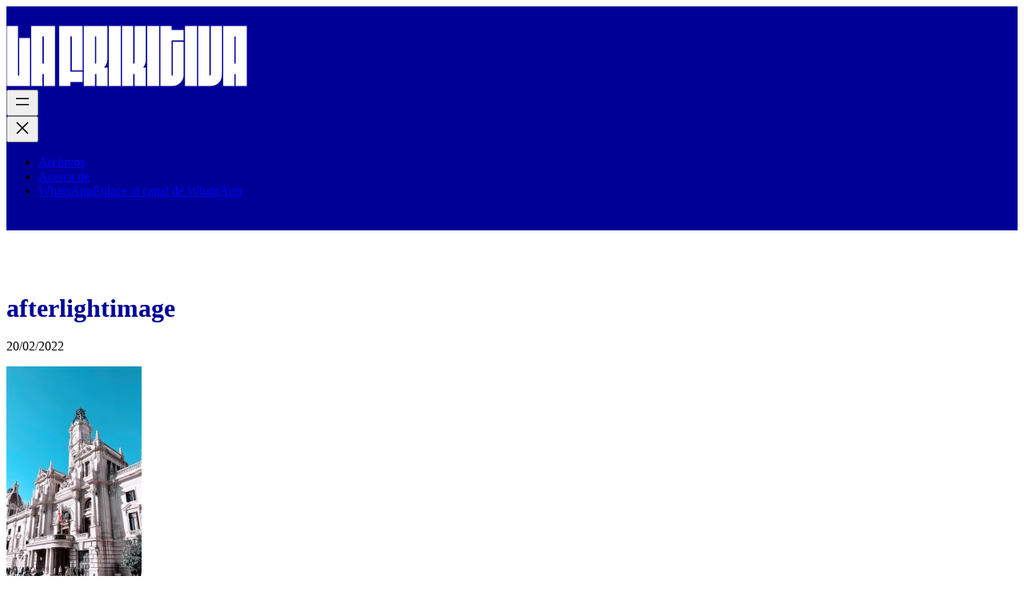

--- FILE ---
content_type: text/html; charset=UTF-8
request_url: https://www.lafrikitiva.com/afterlightimage-12/
body_size: 20958
content:
<!DOCTYPE html><html lang="es"><head><script data-no-optimize="1">var litespeed_docref=sessionStorage.getItem("litespeed_docref");litespeed_docref&&(Object.defineProperty(document,"referrer",{get:function(){return litespeed_docref}}),sessionStorage.removeItem("litespeed_docref"));</script> <meta charset="UTF-8" /><meta name="viewport" content="width=device-width, initial-scale=1" /><link rel="preload" href="https://www.lafrikitiva.com/wp-content/uploads/2025/12/GT-America-Compressed-Bold.otf" as="font" type="font/woff2" crossorigin><link rel="preload" href="https://www.lafrikitiva.com/wp-content/uploads/2025/12/GT-America-Compressed-Bold.otf" as="font" type="font/woff2" crossorigin><link rel="preload" href="https://www.lafrikitiva.com/wp-content/uploads/2025/12/GT-America-Compressed-Bold.otf" as="font" type="font/woff2" crossorigin><meta name='robots' content='max-image-preview:large' /><meta name="google-site-verification" content="iCYM5u4V17_Dw-HQ-MiREEWt1gLR2xFr3mkejjWWGsQ" /><title>La Frikitiva - Blog personal de psicología y filología - afterlightimage</title><link rel='dns-prefetch' href='//www.googletagmanager.com' /><link rel='dns-prefetch' href='//stats.wp.com' /><link rel='dns-prefetch' href='//widgets.wp.com' /><link rel='dns-prefetch' href='//s0.wp.com' /><link rel='dns-prefetch' href='//0.gravatar.com' /><link rel='dns-prefetch' href='//1.gravatar.com' /><link rel='dns-prefetch' href='//2.gravatar.com' /><link rel='dns-prefetch' href='//v0.wordpress.com' /><link rel='preconnect' href='//i0.wp.com' /><link rel='preconnect' href='//c0.wp.com' /><link rel="alternate" type="application/rss+xml" title="La Frikitiva &raquo; Feed" href="https://www.lafrikitiva.com/feed/" /><link rel="alternate" type="application/rss+xml" title="La Frikitiva &raquo; Feed de los comentarios" href="https://www.lafrikitiva.com/comments/feed/" /><link rel="alternate" title="oEmbed (JSON)" type="application/json+oembed" href="https://www.lafrikitiva.com/wp-json/oembed/1.0/embed?url=https%3A%2F%2Fwww.lafrikitiva.com%2Fafterlightimage-12%2F" /><link rel="alternate" title="oEmbed (XML)" type="text/xml+oembed" href="https://www.lafrikitiva.com/wp-json/oembed/1.0/embed?url=https%3A%2F%2Fwww.lafrikitiva.com%2Fafterlightimage-12%2F&#038;format=xml" /> <script data-jetpack-boost="ignore" type="litespeed/javascript" data-src="https://www.lafrikitiva.com/wp-includes/js/jquery/jquery.min.js" id="jquery-core-js"></script> <link rel="https://api.w.org/" href="https://www.lafrikitiva.com/wp-json/" /><link rel="alternate" title="JSON" type="application/json" href="https://www.lafrikitiva.com/wp-json/wp/v2/media/3076" /><link rel="EditURI" type="application/rsd+xml" title="RSD" href="https://www.lafrikitiva.com/xmlrpc.php?rsd" /><meta name="generator" content="WordPress 6.9" /><link rel="canonical" href="https://www.lafrikitiva.com/afterlightimage-12/" /><link rel='shortlink' href='https://wp.me/a1qiEF-NC' /><meta name="generator" content="Site Kit by Google 1.168.0" /> <script data-jetpack-boost="ignore" type="importmap" id="wp-importmap">{"imports":{"@wordpress/interactivity":"https://www.lafrikitiva.com/wp-includes/js/dist/script-modules/interactivity/index.min.js?ver=8964710565a1d258501f"}}</script> <link rel="modulepreload" href="https://www.lafrikitiva.com/wp-includes/js/dist/script-modules/interactivity/index.min.js?ver=8964710565a1d258501f" id="@wordpress/interactivity-js-modulepreload" fetchpriority="low"><meta name="description" content="Blog personal de un profesor de bachillerato en Dinamarca. Filología, psicología y opiniones personales sin pies ni cabeza." /><meta property="og:type" content="article" /><meta property="og:title" content="La Frikitiva - Blog personal de psicología y filología - afterlightimage" /><meta property="og:url" content="https://www.lafrikitiva.com/afterlightimage-12/" /><meta property="og:description" content="Visita la entrada para saber más." /><meta property="article:published_time" content="2022-02-20T10:28:43+00:00" /><meta property="article:modified_time" content="2022-02-20T10:28:43+00:00" /><meta property="og:site_name" content="La Frikitiva" /><meta property="og:image" content="https://www.lafrikitiva.com/wp-content/uploads/2022/02/afterlightimage-12-scaled.jpg" /><meta property="og:image:alt" content="" /><meta property="og:locale" content="es_ES" /><meta name="twitter:site" content="@frikitiva" /><meta name="twitter:text:title" content="afterlightimage" /><meta name="twitter:image" content="https://i0.wp.com/www.lafrikitiva.com/wp-content/uploads/2022/02/afterlightimage-12-scaled.jpg?fit=675%2C1200&#038;ssl=1&#038;w=640" /><meta name="twitter:card" content="summary_large_image" /><meta name="twitter:description" content="Visita la entrada para saber más." /><link rel="icon" href="https://i0.wp.com/www.lafrikitiva.com/wp-content/uploads/2024/03/cropped-BLOG_LOGO-PARA-CANAL-WHATSAPP.jpg?fit=32%2C32&#038;ssl=1" sizes="32x32" /><link rel="icon" href="https://i0.wp.com/www.lafrikitiva.com/wp-content/uploads/2024/03/cropped-BLOG_LOGO-PARA-CANAL-WHATSAPP.jpg?fit=192%2C192&#038;ssl=1" sizes="192x192" /><link rel="apple-touch-icon" href="https://i0.wp.com/www.lafrikitiva.com/wp-content/uploads/2024/03/cropped-BLOG_LOGO-PARA-CANAL-WHATSAPP.jpg?fit=180%2C180&#038;ssl=1" /><meta name="msapplication-TileImage" content="https://i0.wp.com/www.lafrikitiva.com/wp-content/uploads/2024/03/cropped-BLOG_LOGO-PARA-CANAL-WHATSAPP.jpg?fit=270%2C270&#038;ssl=1" /></head><body data-cmplz=1 class="attachment wp-singular attachment-template-default single single-attachment postid-3076 attachmentid-3076 attachment-jpeg wp-custom-logo wp-embed-responsive wp-theme-twentytwentyfive wp-child-theme-twentytwentyfive-child"><div class="wp-site-blocks"><header class="wp-block-template-part"><div class="wp-block-group alignfull has-base-color has-text-color has-background has-link-color wp-elements-495b24a35ad930a97ba27c523d0116ec has-global-padding is-layout-constrained wp-container-core-group-is-layout-865ebf30 wp-block-group-is-layout-constrained wp-container-2 is-position-sticky" style="background-color:#000097;min-height:80px;margin-bottom:0rem;padding-right:var(--wp--preset--spacing--50);padding-left:var(--wp--preset--spacing--50)"><div class="wp-block-group alignwide has-base-color has-text-color has-link-color wp-elements-351f74d0de508c4d4d5f4b3e012bccf6 is-content-justification-space-between is-nowrap is-layout-flex wp-container-core-group-is-layout-ed9e3587 wp-block-group-is-layout-flex" style="padding-top:1.5rem;padding-bottom:1.5rem"><div class="is-default-size wp-block-site-logo"><a href="https://www.lafrikitiva.com/" class="custom-logo-link" rel="home"><img data-lazyloaded="1" src="[data-uri]" width="301" height="76" data-src="https://www.lafrikitiva.com/wp-content/uploads/2023/08/Untitled1.svg" class="custom-logo" alt="La Frikitiva" decoding="async" data-attachment-id="5573" data-permalink="https://www.lafrikitiva.com/untitled1/" data-orig-file="https://www.lafrikitiva.com/wp-content/uploads/2023/08/Untitled1.svg" data-orig-size="301,76" data-comments-opened="0" data-image-meta="[]" data-image-title="logo2023" data-image-description="" data-image-caption="" data-medium-file="https://www.lafrikitiva.com/wp-content/uploads/2023/08/Untitled1.svg" data-large-file="https://www.lafrikitiva.com/wp-content/uploads/2023/08/Untitled1.svg" /></a></div><div class="wp-block-group is-nowrap is-layout-flex wp-container-core-group-is-layout-c0d5ccf6 wp-block-group-is-layout-flex"><nav class="has-text-color has-base-color is-responsive items-justified-right wp-block-navigation is-content-justification-right is-layout-flex wp-container-core-navigation-is-layout-bfbab0bb wp-block-navigation-is-layout-flex" aria-label="Navegación 10"
data-wp-interactive="core/navigation" data-wp-context='{"overlayOpenedBy":{"click":false,"hover":false,"focus":false},"type":"overlay","roleAttribute":"","ariaLabel":"Men\u00fa"}'><button aria-haspopup="dialog" aria-label="Abrir el menú" class="wp-block-navigation__responsive-container-open"
data-wp-on--click="actions.openMenuOnClick"
data-wp-on--keydown="actions.handleMenuKeydown"
><svg width="24" height="24" xmlns="http://www.w3.org/2000/svg" viewBox="0 0 24 24" aria-hidden="true" focusable="false"><path d="M4 7.5h16v1.5H4z"></path><path d="M4 15h16v1.5H4z"></path></svg></button><div class="wp-block-navigation__responsive-container  has-text-color has-contrast-color has-background has-accent-2-background-color"  id="modal-1"
data-wp-class--has-modal-open="state.isMenuOpen"
data-wp-class--is-menu-open="state.isMenuOpen"
data-wp-watch="callbacks.initMenu"
data-wp-on--keydown="actions.handleMenuKeydown"
data-wp-on--focusout="actions.handleMenuFocusout"
tabindex="-1"
><div class="wp-block-navigation__responsive-close" tabindex="-1"><div class="wp-block-navigation__responsive-dialog"
data-wp-bind--aria-modal="state.ariaModal"
data-wp-bind--aria-label="state.ariaLabel"
data-wp-bind--role="state.roleAttribute"
>
<button aria-label="Cerrar el menú" class="wp-block-navigation__responsive-container-close"
data-wp-on--click="actions.closeMenuOnClick"
><svg xmlns="http://www.w3.org/2000/svg" viewBox="0 0 24 24" width="24" height="24" aria-hidden="true" focusable="false"><path d="m13.06 12 6.47-6.47-1.06-1.06L12 10.94 5.53 4.47 4.47 5.53 10.94 12l-6.47 6.47 1.06 1.06L12 13.06l6.47 6.47 1.06-1.06L13.06 12Z"></path></svg></button><div class="wp-block-navigation__responsive-container-content"
data-wp-watch="callbacks.focusFirstElement"
id="modal-1-content"><ul class="wp-block-navigation__container has-text-color has-base-color is-responsive items-justified-right wp-block-navigation"><li class=" wp-block-navigation-item wp-block-navigation-link"><a class="wp-block-navigation-item__content"  href="https://www.lafrikitiva.com/archivos/"><span class="wp-block-navigation-item__label">Archivos</span></a></li><li class=" wp-block-navigation-item wp-block-navigation-link has-jetbrains-mono-font-family"><a class="wp-block-navigation-item__content"  href="https://www.lafrikitiva.com/sobre-mi/"><span class="wp-block-navigation-item__label">Acerca de</span></a></li><li class=" wp-block-navigation-item wp-block-navigation-link has-jetbrains-mono-font-family"><a class="wp-block-navigation-item__content"  href="https://www.whatsapp.com/channel/0029VaNrcEGL7UVR73dcWk42"><span class="wp-block-navigation-item__label">WhatsApp</span><span class="wp-block-navigation-item__description">Enlace al canal de WhatsApp</span></a></li></ul></div></div></div></div></nav></div></div></div></header><main class="wp-block-group has-global-padding is-layout-constrained wp-container-core-group-is-layout-4f83b9b9 wp-block-group-is-layout-constrained" style="margin-top:80px;margin-bottom:0;padding-top:var(--wp--preset--spacing--50);padding-right:var(--wp--preset--spacing--50);padding-bottom:0;padding-left:var(--wp--preset--spacing--50)"><h1 style="color:#000097; line-height:1.1;" class="has-text-align-left has-link-color alignwide wp-elements-109fd30ccffce2e9eb4dc9551a330ee0 wp-block-post-title has-text-color has-xx-large-font-size">afterlightimage</h1><div class="wp-block-post-date has-medium-font-size"><time datetime="2022-02-20T11:28:43+01:00">20/02/2022</time></div><div style="color:#000000; padding-right:var(--wp--preset--spacing--50);padding-left:var(--wp--preset--spacing--50);" class="entry-content alignfull wp-elements-6279ac40d0a27eec870db303ed5a3d4f wp-block-post-content has-text-color has-global-padding is-layout-constrained wp-container-core-post-content-is-layout-11c1ca01 wp-block-post-content-is-layout-constrained"><p class="attachment"><a href="https://i0.wp.com/www.lafrikitiva.com/wp-content/uploads/2022/02/afterlightimage-12-scaled.jpg?ssl=1"><img data-lazyloaded="1" src="[data-uri]" fetchpriority="high" decoding="async" width="169" height="300" data-src="https://i0.wp.com/www.lafrikitiva.com/wp-content/uploads/2022/02/afterlightimage-12-scaled.jpg?fit=169%2C300&amp;ssl=1" class="attachment-medium size-medium" alt="" data-srcset="https://i0.wp.com/www.lafrikitiva.com/wp-content/uploads/2022/02/afterlightimage-12-scaled.jpg?w=1440&amp;ssl=1 1440w, https://i0.wp.com/www.lafrikitiva.com/wp-content/uploads/2022/02/afterlightimage-12-scaled.jpg?resize=169%2C300&amp;ssl=1 169w, https://i0.wp.com/www.lafrikitiva.com/wp-content/uploads/2022/02/afterlightimage-12-scaled.jpg?resize=576%2C1024&amp;ssl=1 576w, https://i0.wp.com/www.lafrikitiva.com/wp-content/uploads/2022/02/afterlightimage-12-scaled.jpg?resize=768%2C1365&amp;ssl=1 768w, https://i0.wp.com/www.lafrikitiva.com/wp-content/uploads/2022/02/afterlightimage-12-scaled.jpg?resize=864%2C1536&amp;ssl=1 864w, https://i0.wp.com/www.lafrikitiva.com/wp-content/uploads/2022/02/afterlightimage-12-scaled.jpg?resize=1152%2C2048&amp;ssl=1 1152w, https://i0.wp.com/www.lafrikitiva.com/wp-content/uploads/2022/02/afterlightimage-12-scaled.jpg?resize=1200%2C2133&amp;ssl=1 1200w, https://i0.wp.com/www.lafrikitiva.com/wp-content/uploads/2022/02/afterlightimage-12-scaled.jpg?resize=620%2C1102&amp;ssl=1 620w" data-sizes="(max-width: 169px) 100vw, 169px" data-attachment-id="3076" data-permalink="https://www.lafrikitiva.com/afterlightimage-12/" data-orig-file="https://i0.wp.com/www.lafrikitiva.com/wp-content/uploads/2022/02/afterlightimage-12-scaled.jpg?fit=1440%2C2560&amp;ssl=1" data-orig-size="1440,2560" data-comments-opened="0" data-image-meta="{&quot;aperture&quot;:&quot;1.5&quot;,&quot;credit&quot;:&quot;&quot;,&quot;camera&quot;:&quot;iPhone 13 Pro&quot;,&quot;caption&quot;:&quot;&quot;,&quot;created_timestamp&quot;:&quot;1645094044&quot;,&quot;copyright&quot;:&quot;&quot;,&quot;focal_length&quot;:&quot;5.7&quot;,&quot;iso&quot;:&quot;50&quot;,&quot;shutter_speed&quot;:&quot;0.00024301336573512&quot;,&quot;title&quot;:&quot;&quot;,&quot;orientation&quot;:&quot;1&quot;}" data-image-title="afterlightimage" data-image-description="" data-image-caption="" data-medium-file="https://i0.wp.com/www.lafrikitiva.com/wp-content/uploads/2022/02/afterlightimage-12-scaled.jpg?fit=169%2C300&amp;ssl=1" data-large-file="https://i0.wp.com/www.lafrikitiva.com/wp-content/uploads/2022/02/afterlightimage-12-scaled.jpg?fit=576%2C1024&amp;ssl=1" /></a></p></div><div class="wp-block-group alignwide is-style-default has-contrast-color has-text-color has-link-color wp-elements-c21015b8c95712f23b5fb39faafb802d is-layout-grid wp-container-core-group-is-layout-d7469f6e wp-block-group-is-layout-grid" style="border-top-width:2px;margin-top:var(--wp--preset--spacing--50);padding-top:var(--wp--preset--spacing--50);padding-right:0;padding-bottom:0;padding-left:0"><p class="is-style-default has-medium-font-size wp-container-content-e29552f7" style="line-height:1.3">Suscríbete por WhatsApp para recibir una notificación cuando salga un post sobre psicología, filología o política.</p><div class="wp-block-buttons is-layout-flex wp-container-core-buttons-is-layout-45b20515 wp-block-buttons-is-layout-flex"><div class="wp-block-button has-custom-width wp-block-button__width-100 wp-container-content-69bc4bdf"><a class="wp-block-button__link has-contrast-color has-accent-3-background-color has-text-color has-background has-link-color wp-element-button" href="https://www.whatsapp.com/channel/0029VaNrcEGL7UVR73dcWk42" style="padding-top:var(--wp--preset--spacing--20);padding-bottom:var(--wp--preset--spacing--20)">WhatsApp</a></div></div></div><div class="wp-block-group alignwide is-layout-grid wp-container-core-group-is-layout-5a39b4f9 wp-block-group-is-layout-grid" style="margin-top:var(--wp--preset--spacing--50)"><div class="wp-block-group is-nowrap is-layout-flex wp-container-core-group-is-layout-6c531013 wp-block-group-is-layout-flex"><p class="has-contrast-color has-text-color has-link-color has-medium-font-size wp-elements-1092628d45fe2c0a1240bb41cda6694a" style="font-style:normal;font-weight:500">Comparte</p></div><div class="wp-block-group wp-container-content-d8344436 is-content-justification-space-between is-nowrap is-layout-flex wp-container-core-group-is-layout-cb46ffcb wp-block-group-is-layout-flex"><ul class="wp-block-jetpack-sharing-buttons has-small-icon-size jetpack-sharing-buttons__services-list is-content-justification-left is-layout-flex wp-container-jetpack-sharing-buttons-is-layout-ce77bc7e wp-block-jetpack-sharing-buttons-is-layout-flex" id="jetpack-sharing-serivces-list"><li class="jetpack-sharing-button__list-item tooltip"><a href="https://www.lafrikitiva.com/afterlightimage-12/" target="_blank" rel="nofollow noopener noreferrer" class="jetpack-sharing-button__button style-icon share-share" style="color:#000097;background-color:#ffffff;" data-service="share" data-shared="sharing-share-3076" aria-labelledby="sharing-share-3076"><span id="sharing-share-3076" hidden>Compartir con las herramientas nativas</span><svg class="social-logo social-logo-share" height="24" width="24" xmlns="http://www.w3.org/2000/svg" viewBox="0 0 24 24"><g><path d="M18 16c-.788 0-1.499.31-2.034.807L8.91 12.7c.05-.23.09-.46.09-.7s-.04-.47-.09-.7l7.05-4.11c.54.5 1.25.81 2.04.81 1.66 0 3-1.34 3-3s-1.34-3-3-3-3 1.34-3 3c0 .24.04.47.09.7L8.04 9.81C7.5 9.31 6.79 9 6 9c-1.66 0-3 1.34-3 3s1.34 3 3 3c.79 0 1.5-.31 2.04-.81l7.048 4.118A2.981 2.981 0 0015 19a3 3 0 103-3z"/></g></svg><span class="jetpack-sharing-button__service-label" aria-hidden="true">Compartir</span><span class="tooltiptext" aria-live="assertive">Copiado al portapapeles</span></a></li><li class="jetpack-sharing-button__list-item"><a href="https://www.lafrikitiva.com/afterlightimage-12/?share=bluesky&#038;nb=1" target="_blank" rel="nofollow noopener noreferrer" class="jetpack-sharing-button__button style-icon share-bluesky" style="color:#000097;background-color:#ffffff;" data-service="bluesky" data-shared="sharing-bluesky-3076" aria-labelledby="sharing-bluesky-3076"><span id="sharing-bluesky-3076" hidden>Haz clic para compartir en Bluesky (Se abre en una ventana nueva)</span><svg class="social-logo social-logo-bluesky" height="24" width="24" xmlns="http://www.w3.org/2000/svg" viewBox="0 0 24 24"><path d="M21.2 3.3C20.7 3.1 19.8 2.8 17.6 4.3C15.4 6 12.9 9.2 12 11C11.1 9.2 8.6 6 6.3 4.3C4.1 2.7 3.3 3 2.7 3.3C2.1 3.6 2 4.6 2 5.1C2 5.6 2.3 9.8 2.5 10.5C3.2 12.8 5.6 13.6 7.8 13.3C4.5 13.8 1.6 15 5.4 19.2C9.6 23.5 11.1 18.3 11.9 15.6C12.7 18.3 13.6 23.3 18.3 19.2C21.9 15.6 19.3 13.8 16 13.3C18.2 13.5 20.6 12.8 21.3 10.5C21.7 9.8 22 5.7 22 5.1C22 4.6 21.9 3.6 21.2 3.3Z" /></svg><span class="jetpack-sharing-button__service-label" aria-hidden="true">Bluesky</span></a></li><li class="jetpack-sharing-button__list-item"><a href="https://www.lafrikitiva.com/afterlightimage-12/?share=facebook&#038;nb=1" target="_blank" rel="nofollow noopener noreferrer" class="jetpack-sharing-button__button style-icon share-facebook" style="color:#000097;background-color:#ffffff;" data-service="facebook" data-shared="sharing-facebook-3076" aria-labelledby="sharing-facebook-3076"><span id="sharing-facebook-3076" hidden>Haz clic para compartir en Facebook (Se abre en una ventana nueva)</span><svg class="social-logo social-logo-facebook" height="24" width="24" xmlns="http://www.w3.org/2000/svg" viewBox="0 0 24 24"><g><path d="M12 2C6.5 2 2 6.5 2 12c0 5 3.7 9.1 8.4 9.9v-7H7.9V12h2.5V9.8c0-2.5 1.5-3.9 3.8-3.9 1.1 0 2.2.2 2.2.2v2.5h-1.3c-1.2 0-1.6.8-1.6 1.6V12h2.8l-.4 2.9h-2.3v7C18.3 21.1 22 17 22 12c0-5.5-4.5-10-10-10z"/></g></svg><span class="jetpack-sharing-button__service-label" aria-hidden="true">Facebook</span></a></li><li class="jetpack-sharing-button__list-item"><a href="https://www.lafrikitiva.com/afterlightimage-12/?share=whatsapp&#038;nb=1" target="_blank" rel="nofollow noopener noreferrer" class="jetpack-sharing-button__button style-icon share-whatsapp" style="color:#000097;background-color:#ffffff;" data-service="whatsapp" data-shared="sharing-whatsapp-3076" aria-labelledby="sharing-whatsapp-3076"><span id="sharing-whatsapp-3076" hidden>Haz clic para compartir en WhatsApp (Se abre en una ventana nueva)</span><svg class="social-logo social-logo-whatsapp" height="24" width="24" xmlns="http://www.w3.org/2000/svg" viewBox="0 0 24 24"><g><path d="M2.048 22l1.406-5.136a9.894 9.894 0 01-1.323-4.955C2.133 6.446 6.579 2 12.042 2a9.848 9.848 0 017.011 2.906 9.85 9.85 0 012.9 7.011c-.002 5.464-4.448 9.91-9.91 9.91h-.004a9.913 9.913 0 01-4.736-1.206L2.048 22zm5.497-3.172l.301.179a8.214 8.214 0 004.193 1.148h.003c4.54 0 8.235-3.695 8.237-8.237a8.189 8.189 0 00-2.41-5.828 8.182 8.182 0 00-5.824-2.416c-4.544 0-8.239 3.695-8.241 8.237a8.222 8.222 0 001.259 4.384l.196.312-.832 3.04 3.118-.819zm9.49-4.554c-.062-.103-.227-.165-.475-.289-.248-.124-1.465-.723-1.692-.806-.227-.083-.392-.124-.557.124-.165.248-.64.806-.784.971-.144.165-.289.186-.536.062-.248-.124-1.046-.385-1.991-1.229-.736-.657-1.233-1.468-1.378-1.715-.144-.248-.015-.382.109-.505.111-.111.248-.289.371-.434.124-.145.165-.248.248-.413.083-.165.041-.31-.021-.434s-.557-1.343-.763-1.839c-.202-.483-.407-.417-.559-.425-.144-.007-.31-.009-.475-.009a.91.91 0 00-.66.31c-.226.248-.866.847-.866 2.066 0 1.219.887 2.396 1.011 2.562.124.165 1.746 2.666 4.23 3.739.591.255 1.052.408 1.412.522.593.189 1.133.162 1.56.098.476-.071 1.465-.599 1.671-1.177.206-.58.206-1.075.145-1.179z"/></g></svg><span class="jetpack-sharing-button__service-label" aria-hidden="true">WhatsApp</span></a></li><li class="jetpack-sharing-button__list-item"><a href="https://www.lafrikitiva.com/afterlightimage-12/?share=x&#038;nb=1" target="_blank" rel="nofollow noopener noreferrer" class="jetpack-sharing-button__button style-icon share-x" style="color:#000097;background-color:#ffffff;" data-service="x" data-shared="sharing-x-3076" aria-labelledby="sharing-x-3076"><span id="sharing-x-3076" hidden>Haz clic para compartir en X (Se abre en una ventana nueva)</span><svg class="social-logo social-logo-x" height="24" width="24" viewBox="0 0 24 24" xmlns="http://www.w3.org/2000/svg"><g><path d="M13.982 10.622L20.54 3h-1.554l-5.693 6.618L8.745 3H3.5l6.876 10.007L3.5 21h1.554l6.012-6.989L15.868 21h5.245l-7.131-10.378zm-2.128 2.474l-.697-.997-5.543-7.93H8l4.474 6.4.697.996 5.815 8.318h-2.387l-4.745-6.787z"/></g></svg><span class="jetpack-sharing-button__service-label" aria-hidden="true">X</span></a></li><li class="jetpack-sharing-button__list-item"><a href="https://www.lafrikitiva.com/afterlightimage-12/?share=linkedin&#038;nb=1" target="_blank" rel="nofollow noopener noreferrer" class="jetpack-sharing-button__button style-icon share-linkedin" style="color:#000097;background-color:#ffffff;" data-service="linkedin" data-shared="sharing-linkedin-3076" aria-labelledby="sharing-linkedin-3076"><span id="sharing-linkedin-3076" hidden>Haz clic para compartir en LinkedIn (Se abre en una ventana nueva)</span><svg class="social-logo social-logo-linkedin" height="24" width="24" xmlns="http://www.w3.org/2000/svg" viewBox="0 0 24 24"><g><path d="M19.7 3H4.3A1.3 1.3 0 003 4.3v15.4A1.3 1.3 0 004.3 21h15.4a1.3 1.3 0 001.3-1.3V4.3A1.3 1.3 0 0019.7 3zM8.339 18.338H5.667v-8.59h2.672v8.59zM7.004 8.574a1.548 1.548 0 11-.002-3.096 1.548 1.548 0 01.002 3.096zm11.335 9.764H15.67v-4.177c0-.996-.017-2.278-1.387-2.278-1.389 0-1.601 1.086-1.601 2.206v4.249h-2.667v-8.59h2.559v1.174h.037c.356-.675 1.227-1.387 2.526-1.387 2.703 0 3.203 1.779 3.203 4.092v4.711z"/></g></svg><span class="jetpack-sharing-button__service-label" aria-hidden="true">LinkedIn</span></a></li><li class="jetpack-sharing-button__list-item"><a href="https://www.lafrikitiva.com/afterlightimage-12/?share=mastodon&#038;nb=1" target="_blank" rel="nofollow noopener noreferrer" class="jetpack-sharing-button__button style-icon share-mastodon" style="color:#000097;background-color:#ffffff;" data-service="mastodon" data-shared="sharing-mastodon-3076" aria-labelledby="sharing-mastodon-3076"><span id="sharing-mastodon-3076" hidden>Haz clic para compartir en Mastodon (Se abre en una ventana nueva)</span><svg class="social-logo social-logo-mastodon" height="24" width="24" xmlns="http://www.w3.org/2000/svg" viewBox="0 0 24 24"><g><path d="M11.973 2.352c-2.468.02-4.842.286-6.225.921 0 0-2.742 1.229-2.742 5.415 0 .958-.018 2.105.012 3.32.1 4.094.75 8.128 4.535 9.129 1.745.462 3.244.56 4.45.494 2.19-.122 3.417-.781 3.417-.781l-.072-1.588s-1.565.491-3.32.431c-1.74-.06-3.576-.188-3.858-2.324a4.359 4.359 0 01-.04-.598s1.709.416 3.874.516c1.324.06 2.563-.076 3.824-.226 2.418-.29 4.524-1.78 4.79-3.141.416-2.144.38-5.232.38-5.232 0-4.186-2.74-5.415-2.74-5.415-1.383-.635-3.76-.9-6.227-.921h-.058zM9.18 5.622c1.028 0 1.804.395 2.318 1.185l.502.84.5-.84c.514-.79 1.292-1.186 2.32-1.186.888 0 1.605.313 2.15.922.53.609.794 1.434.794 2.469v5.068h-2.008V9.16c0-1.037-.438-1.562-1.31-1.562-.966 0-1.448.622-1.448 1.857v2.693h-1.996V9.455c0-1.235-.484-1.857-1.45-1.857-.872 0-1.308.525-1.308 1.562v4.92H6.236V9.012c0-1.035.263-1.86.793-2.469.547-.609 1.263-.922 2.15-.922z"/></g></svg><span class="jetpack-sharing-button__service-label" aria-hidden="true">Mastodon</span></a></li><li class="jetpack-sharing-button__list-item"><a href="https://www.lafrikitiva.com/afterlightimage-12/?share=telegram&#038;nb=1" target="_blank" rel="nofollow noopener noreferrer" class="jetpack-sharing-button__button style-icon share-telegram" style="color:#000097;background-color:#ffffff;" data-service="telegram" data-shared="sharing-telegram-3076" aria-labelledby="sharing-telegram-3076"><span id="sharing-telegram-3076" hidden>Haz clic para compartir en Telegram (Se abre en una ventana nueva)</span><svg class="social-logo social-logo-telegram" height="24" width="24" xmlns="http://www.w3.org/2000/svg" viewBox="0 0 24 24"><g><path d="M12 2C6.477 2 2 6.477 2 12s4.477 10 10 10 10-4.477 10-10S17.523 2 12 2zm3.08 14.757s-.25.625-.936.325l-2.541-1.949-1.63 1.486s-.127.096-.266.036c0 0-.12-.011-.27-.486-.15-.475-.911-2.972-.911-2.972L6 12.349s-.387-.137-.425-.438c-.037-.3.437-.462.437-.462l10.03-3.934s.824-.362.824.238l-1.786 9.004z"/></g></svg><span class="jetpack-sharing-button__service-label" aria-hidden="true">Telegram</span></a></li><li class="jetpack-sharing-button__list-item"><a href="mailto:?subject=%5BEntrada%20compartida%5D%20afterlightimage&#038;body=https%3A%2F%2Fwww.lafrikitiva.com%2Fafterlightimage-12%2F&#038;share=email" target="_blank" rel="nofollow noopener noreferrer" class="jetpack-sharing-button__button style-icon share-mail" style="color:#000097;background-color:#ffffff;" data-service="mail" data-shared="sharing-mail-3076" aria-labelledby="sharing-mail-3076"><span id="sharing-mail-3076" hidden>Haz clic para compartir en Enviar por correo electrónico (Se abre en una ventana nueva)</span><svg class="social-logo social-logo-mail" height="24" width="24" xmlns="http://www.w3.org/2000/svg" viewBox="0 0 24 24"><g><path d="M20 4H4a2 2 0 00-2 2v12a2 2 0 002 2h16a2 2 0 002-2V6a2 2 0 00-2-2zm0 4.236l-8 4.882-8-4.882V6h16v2.236z"/></g></svg><span class="jetpack-sharing-button__service-label" aria-hidden="true">Enviar por correo electrónico</span></a></li><li class="jetpack-sharing-button__list-item"><a href="https://www.lafrikitiva.com/afterlightimage-12/?share=threads&#038;nb=1" target="_blank" rel="nofollow noopener noreferrer" class="jetpack-sharing-button__button style-icon share-threads" style="color:#000097;background-color:#ffffff;" data-service="threads" data-shared="sharing-threads-3076" aria-labelledby="sharing-threads-3076"><span id="sharing-threads-3076" hidden>Haz clic para compartir en Threads (Se abre en una ventana nueva)</span><svg class="social-logo social-logo-threads" height="24" width="24" viewBox="0 0 192 192" xmlns="http://www.w3.org/2000/svg"><g><path class="x19hqcy" d="M141.537 88.988a66.667 66.667 0 00-2.518-1.143c-1.482-27.307-16.403-42.94-41.457-43.1h-.34c-14.986 0-27.449 6.396-35.12 18.036l13.779 9.452c5.73-8.695 14.724-10.548 21.348-10.548h.229c8.249.053 14.474 2.452 18.503 7.129 2.932 3.405 4.893 8.111 5.864 14.05-7.314-1.243-15.224-1.626-23.68-1.14-23.82 1.371-39.134 15.264-38.105 34.568.522 9.792 5.4 18.216 13.735 23.719 7.047 4.652 16.124 6.927 25.557 6.412 12.458-.683 22.231-5.436 29.049-14.127 5.178-6.6 8.453-15.153 9.899-25.93 5.937 3.583 10.337 8.298 12.767 13.966 4.132 9.635 4.373 25.468-8.546 38.376-11.319 11.308-24.925 16.2-45.488 16.351-22.809-.169-40.06-7.484-51.275-21.742C35.236 139.966 29.808 120.682 29.605 96c.203-24.682 5.63-43.966 16.133-57.317C56.954 24.425 74.204 17.11 97.013 16.94c22.975.17 40.526 7.52 52.171 21.847 5.71 7.026 10.015 15.86 12.853 26.162l16.147-4.308c-3.44-12.68-8.853-23.606-16.219-32.668C147.036 9.607 125.202.195 97.07 0h-.113C68.882.194 47.292 9.642 32.788 28.08 19.882 44.485 13.224 67.315 13.001 95.932L13 96v.067c.224 28.617 6.882 51.447 19.788 67.854C47.292 182.358 68.882 191.806 96.957 192h.113c24.96-.173 42.554-6.708 57.048-21.189 18.963-18.945 18.392-42.692 12.142-57.27-4.484-10.454-13.033-18.945-24.723-24.553zM98.44 129.507c-10.44.588-21.286-4.098-21.82-14.135-.397-7.442 5.296-15.746 22.461-16.735 1.966-.114 3.895-.169 5.79-.169 6.235 0 12.068.606 17.371 1.765-1.978 24.702-13.58 28.713-23.802 29.274z"/></g></svg><span class="jetpack-sharing-button__service-label" aria-hidden="true">Threads</span></a></li><li class="jetpack-sharing-button__list-item"><a href="https://www.lafrikitiva.com/afterlightimage-12/?share=print&#038;nb=1" target="_blank" rel="nofollow noopener noreferrer" class="jetpack-sharing-button__button style-icon share-print" style="color:#000097;background-color:#ffffff;" data-service="print" data-shared="sharing-print-3076" aria-labelledby="sharing-print-3076"><span id="sharing-print-3076" hidden>Haz clic para compartir en Imprimir (Se abre en una ventana nueva)</span><svg class="social-logo social-logo-print" height="24" width="24" xmlns="http://www.w3.org/2000/svg" viewBox="0 0 24 24"><g><path d="M9 16h6v2H9v-2zm13 1h-3v3a2 2 0 01-2 2H7a2 2 0 01-2-2v-3H2V9a2 2 0 012-2h1V5a2 2 0 012-2h10a2 2 0 012 2v2h1a2 2 0 012 2v8zM7 7h10V5H7v2zm10 7H7v6h10v-6zm3-3.5a1.5 1.5 0 10-3.001.001A1.5 1.5 0 0020 10.5z"/></g></svg><span class="jetpack-sharing-button__service-label" aria-hidden="true">Imprimir</span></a></li></ul></div></div><div class="wp-block-group alignwide has-medium-font-size is-layout-grid wp-container-core-group-is-layout-4828d3a0 wp-block-group-is-layout-grid" style="margin-top:3rem;padding-top:0;padding-bottom:0"><p class="has-contrast-color has-text-color has-link-color wp-elements-91f3495655eb890d28dcafba2bdafb5a" style="font-style:normal;font-weight:500">Categorías</p></div><div class="wp-block-group alignwide has-medium-font-size is-layout-grid wp-container-core-group-is-layout-4828d3a0 wp-block-group-is-layout-grid" style="margin-top:3rem;padding-top:0;padding-bottom:0"><p class="has-contrast-color has-text-color has-link-color wp-elements-daaca78e616767b9255c476e3bb9d6a0" style="font-style:normal;font-weight:500">Etiquetas</p></div><div class="wp-block-group alignwide links-sin-subrayado is-layout-flow wp-block-group-is-layout-flow" style="margin-top:var(--wp--preset--spacing--60);margin-bottom:var(--wp--preset--spacing--60)"><nav class="wp-block-group alignwide is-content-justification-space-between is-nowrap is-layout-flex wp-container-core-group-is-layout-9b36172e wp-block-group-is-layout-flex" aria-label="Navegación de entradas" style="border-top-color:var(--wp--preset--color--contrast);border-top-width:2px;padding-top:var(--wp--preset--spacing--40);padding-bottom:var(--wp--preset--spacing--40);font-style:normal;font-weight:500"><div class="post-navigation-link-previous wp-block-post-navigation-link has-large-font-size"><span class="wp-block-post-navigation-link__arrow-previous is-arrow-arrow" aria-hidden="true">←</span><a href="https://www.lafrikitiva.com/afterlightimage-12/" rel="prev">Anterior</a></div><div class="post-navigation-link-next wp-block-post-navigation-link has-large-font-size"></div></nav></div><div class="wp-block-group alignwide has-global-padding is-layout-constrained wp-block-group-is-layout-constrained" style="padding-top:0;padding-bottom:var(--wp--preset--spacing--60)"><h2 class="wp-block-heading alignwide has-x-large-font-size" style="font-style:normal;font-weight:500;text-transform:none">Más entradas</h2><div class="wp-block-query alignwide links-sin-subrayado is-layout-flow wp-block-query-is-layout-flow"><ul class="alignfull wp-block-post-template has-medium-font-size is-layout-flow wp-container-core-post-template-is-layout-3ee800f6 wp-block-post-template-is-layout-flow"><li class="wp-block-post post-16895 post type-post status-publish format-standard has-post-thumbnail hentry category-psicologia tag-acoso-post-ruptura tag-autonomia-emocional tag-coercion-relacional tag-contacto-cero-despues-de-ruptura tag-dependencia-emocional tag-desacoplamiento-iniciador tag-duelo-amoroso tag-insistir-tras-romper-relacion tag-limites-tras-terminar-relacion tag-no-contact-rule tag-psicologia tag-psicologia-de-las-rupturas tag-recuperacion-emocional-ruptura tag-relaciones-amorosas tag-respetar-limites-en-rupturas tag-ruptura-de-pareja-sana tag-superar-una-ruptura"><div class="wp-block-group alignfull is-content-justification-space-between is-nowrap is-layout-flex wp-container-core-group-is-layout-f4bdf7da wp-block-group-is-layout-flex" style="border-bottom-color:var(--wp--preset--color--contrast);border-bottom-width:1px;padding-top:var(--wp--preset--spacing--30);padding-bottom:var(--wp--preset--spacing--30)"><h3 style="font-style:normal;font-weight:400;line-height:1.3;" class="has-text-align-left has-link-color wp-elements-794adbf9eaa4c4aec47711c166445b3e wp-block-post-title has-text-color has-contrast-color has-medium-font-size"><a href="https://www.lafrikitiva.com/el-desacoplamiento-iniciador-cuando-el-contacto-cero-se-convierte-en-tu-unica-defensa/" target="_blank" >El desacoplamiento iniciador: cuando el “contacto cero” se convierte en tu única defensa</a></h3><div style="font-style:normal;font-weight:400;line-height:1.3;" class="has-text-align-left has-link-color wp-elements-623d5ac86105e01428e2a42ec6689325 wp-block-post-date has-text-color has-contrast-color has-medium-font-size"><time datetime="2026-01-31T09:39:50+01:00"><a href="https://www.lafrikitiva.com/el-desacoplamiento-iniciador-cuando-el-contacto-cero-se-convierte-en-tu-unica-defensa/">31.01</a></time></div></div></li><li class="wp-block-post post-16869 post type-post status-publish format-standard has-post-thumbnail hentry category-politica category-psicologia tag-amenaza-moral tag-cataluna tag-chivos-expiatorios tag-derechos-lgtbiq tag-deshumanizacion tag-feminismo tag-folk-devils tag-manipulacion-mediatica tag-medios-de-comunicacion tag-medios-espanoles tag-mods-y-rockers tag-opinion-publica tag-panico-moral tag-polarizacion-social tag-politica tag-prensa-de-derecha tag-propaganda-politica tag-psicologia tag-psicologia-social tag-stanley-cohen tag-ultraderecha"><div class="wp-block-group alignfull is-content-justification-space-between is-nowrap is-layout-flex wp-container-core-group-is-layout-f4bdf7da wp-block-group-is-layout-flex" style="border-bottom-color:var(--wp--preset--color--contrast);border-bottom-width:1px;padding-top:var(--wp--preset--spacing--30);padding-bottom:var(--wp--preset--spacing--30)"><h3 style="font-style:normal;font-weight:400;line-height:1.3;" class="has-text-align-left has-link-color wp-elements-794adbf9eaa4c4aec47711c166445b3e wp-block-post-title has-text-color has-contrast-color has-medium-font-size"><a href="https://www.lafrikitiva.com/cohen-1972-el-panico-moral-y-los-folk-devils/" target="_blank" >Cohen (1972), el pánico moral y los “folk devils”</a></h3><div style="font-style:normal;font-weight:400;line-height:1.3;" class="has-text-align-left has-link-color wp-elements-623d5ac86105e01428e2a42ec6689325 wp-block-post-date has-text-color has-contrast-color has-medium-font-size"><time datetime="2026-01-22T17:44:10+01:00"><a href="https://www.lafrikitiva.com/cohen-1972-el-panico-moral-y-los-folk-devils/">22.01</a></time></div></div></li><li class="wp-block-post post-16854 post type-post status-publish format-standard has-post-thumbnail hentry category-psicologia category-psicologia-cognitiva tag-autonomia tag-autoritarismo tag-cambio-social tag-censura tag-comportamiento-humano tag-control-social tag-discurso-de-odio tag-efecto-boomerang tag-jack-brehm tag-libertad-de-eleccion tag-manipulacion-politica tag-persuasion tag-prohibicion tag-propaganda-politica tag-psicologia tag-psicologia-cognitiva tag-psicologia-social tag-reactancia-psicologica tag-rebeldia tag-resistencia-psicologica tag-ultraderecha"><div class="wp-block-group alignfull is-content-justification-space-between is-nowrap is-layout-flex wp-container-core-group-is-layout-f4bdf7da wp-block-group-is-layout-flex" style="border-bottom-color:var(--wp--preset--color--contrast);border-bottom-width:1px;padding-top:var(--wp--preset--spacing--30);padding-bottom:var(--wp--preset--spacing--30)"><h3 style="font-style:normal;font-weight:400;line-height:1.3;" class="has-text-align-left has-link-color wp-elements-794adbf9eaa4c4aec47711c166445b3e wp-block-post-title has-text-color has-contrast-color has-medium-font-size"><a href="https://www.lafrikitiva.com/que-es-la-reactancia-psicologica-y-por-que-te-rebelas-cuando-te-dicen-que-hacer-o-que-no/" target="_blank" >Qué es la reactancia psicológica y por qué te rebelas cuando te dicen qué hacer (o qué no)</a></h3><div style="font-style:normal;font-weight:400;line-height:1.3;" class="has-text-align-left has-link-color wp-elements-623d5ac86105e01428e2a42ec6689325 wp-block-post-date has-text-color has-contrast-color has-medium-font-size"><time datetime="2026-01-17T10:37:08+01:00"><a href="https://www.lafrikitiva.com/que-es-la-reactancia-psicologica-y-por-que-te-rebelas-cuando-te-dicen-que-hacer-o-que-no/">17.01</a></time></div></div></li><li class="wp-block-post post-16839 post type-post status-publish format-standard has-post-thumbnail hentry category-lgtbiq category-politica category-psicologia tag-ambiguedad tag-ansiedad-categorica tag-categorias-binarias tag-categorizacion-mental tag-contacto-intergrupal tag-derechos-trans tag-discriminacion tag-flexibilidad-cognitiva tag-frenkel-brunswik tag-genero tag-identidad-de-genero tag-intolerancia-a-la-ambiguedad tag-personas-trans tag-prejuicios-2 tag-psicologia tag-psicologia-cognitiva tag-psicologia-de-genero tag-psicologia-social tag-psicologia-trans tag-sesgos-cognitivos tag-transfobia"><div class="wp-block-group alignfull is-content-justification-space-between is-nowrap is-layout-flex wp-container-core-group-is-layout-f4bdf7da wp-block-group-is-layout-flex" style="border-bottom-color:var(--wp--preset--color--contrast);border-bottom-width:1px;padding-top:var(--wp--preset--spacing--30);padding-bottom:var(--wp--preset--spacing--30)"><h3 style="font-style:normal;font-weight:400;line-height:1.3;" class="has-text-align-left has-link-color wp-elements-794adbf9eaa4c4aec47711c166445b3e wp-block-post-title has-text-color has-contrast-color has-medium-font-size"><a href="https://www.lafrikitiva.com/la-ansiedad-categorica-y-las-personas-trans/" target="_blank" >La ansiedad categórica y las personas trans</a></h3><div style="font-style:normal;font-weight:400;line-height:1.3;" class="has-text-align-left has-link-color wp-elements-623d5ac86105e01428e2a42ec6689325 wp-block-post-date has-text-color has-contrast-color has-medium-font-size"><time datetime="2026-01-09T06:24:13+01:00"><a href="https://www.lafrikitiva.com/la-ansiedad-categorica-y-las-personas-trans/">9.01</a></time></div></div></li><li class="wp-block-post post-16782 post type-post status-publish format-standard has-post-thumbnail hentry category-actualidad category-politica category-psicologia category-semiotica tag-analisis-critico tag-deshumanizacion tag-disonancia-cognitiva tag-etiquetas-seo-psicologia-del-imperialismo tag-geopolitica-petroleo tag-guerras-por-petroleo tag-imperialismo-estadounidense tag-intervencion-militar-venezuela tag-invasion-venezuela tag-justificacion-del-sistema tag-manipulacion-mediatica tag-medios-de-comunicacion tag-narrativa-heroica tag-pensamiento-critico tag-politica-exterior tag-propaganda-politica tag-psicologia tag-psicologia-social tag-sesgo-de-confirmacion tag-sesgos-cognitivos tag-venezuela-trump"><div class="wp-block-group alignfull is-content-justification-space-between is-nowrap is-layout-flex wp-container-core-group-is-layout-f4bdf7da wp-block-group-is-layout-flex" style="border-bottom-color:var(--wp--preset--color--contrast);border-bottom-width:1px;padding-top:var(--wp--preset--spacing--30);padding-bottom:var(--wp--preset--spacing--30)"><h3 style="font-style:normal;font-weight:400;line-height:1.3;" class="has-text-align-left has-link-color wp-elements-794adbf9eaa4c4aec47711c166445b3e wp-block-post-title has-text-color has-contrast-color has-medium-font-size"><a href="https://www.lafrikitiva.com/por-que-hay-pena-que-cree-que-el-ataque-a-venezuela-es-una-liberacion/" target="_blank" >Por qué hay peña que cree que el ataque a Venezuela es “liberar al país”</a></h3><div style="font-style:normal;font-weight:400;line-height:1.3;" class="has-text-align-left has-link-color wp-elements-623d5ac86105e01428e2a42ec6689325 wp-block-post-date has-text-color has-contrast-color has-medium-font-size"><time datetime="2026-01-03T12:34:36+01:00"><a href="https://www.lafrikitiva.com/por-que-hay-pena-que-cree-que-el-ataque-a-venezuela-es-una-liberacion/">3.01</a></time></div></div></li><li class="wp-block-post post-16743 post type-post status-publish format-standard has-post-thumbnail hentry category-psicologia tag-autoestima-inflada tag-competencia-consciente tag-conocimiento-vs-ignorancia tag-curva-de-aprendizaje tag-desarrollo-personal tag-efecto-dunning-kruger tag-expertos-vs-novatos tag-ignorancia-confiada tag-incompetencia tag-inteligencia-emocional tag-metacognicion tag-monte-estupido tag-pensamiento-critico tag-psicologia tag-sesgo-cognitivo tag-sesgos-psicologicos tag-sobreestimacion tag-valle-de-la-desesperacion"><div class="wp-block-group alignfull is-content-justification-space-between is-nowrap is-layout-flex wp-container-core-group-is-layout-f4bdf7da wp-block-group-is-layout-flex" style="border-bottom-color:var(--wp--preset--color--contrast);border-bottom-width:1px;padding-top:var(--wp--preset--spacing--30);padding-bottom:var(--wp--preset--spacing--30)"><h3 style="font-style:normal;font-weight:400;line-height:1.3;" class="has-text-align-left has-link-color wp-elements-794adbf9eaa4c4aec47711c166445b3e wp-block-post-title has-text-color has-contrast-color has-medium-font-size"><a href="https://www.lafrikitiva.com/el-efecto-dunning-kruger-y-por-que-los-tontos-se-creen-que-lo-saben-todo/" target="_blank" >El efecto Dunning-Kruger y por qué los tontos se creen que lo saben todo</a></h3><div style="font-style:normal;font-weight:400;line-height:1.3;" class="has-text-align-left has-link-color wp-elements-623d5ac86105e01428e2a42ec6689325 wp-block-post-date has-text-color has-contrast-color has-medium-font-size"><time datetime="2026-01-03T10:00:35+01:00"><a href="https://www.lafrikitiva.com/el-efecto-dunning-kruger-y-por-que-los-tontos-se-creen-que-lo-saben-todo/">3.01</a></time></div></div></li></ul></div></div></main><footer class="wp-block-template-part"><div class="wp-block-group alignwide has-global-padding is-layout-constrained wp-container-core-group-is-layout-edff2139 wp-block-group-is-layout-constrained" style="margin-top:0;margin-bottom:0;padding-top:var(--wp--preset--spacing--50);padding-right:var(--wp--preset--spacing--50);padding-bottom:var(--wp--preset--spacing--50);padding-left:var(--wp--preset--spacing--50)"><div class="wp-block-group alignwide is-layout-grid wp-container-core-group-is-layout-a9535673 wp-block-group-is-layout-grid"><div class="wp-block-group is-vertical is-layout-flex wp-container-core-group-is-layout-d6b9ab57 wp-block-group-is-layout-flex"><h2 class="wp-block-heading has-text-align-left" style="font-style:normal;font-weight:400">Buscador</h2></div><form role="search" method="get" action="https://www.lafrikitiva.com/" class="wp-block-search__button-outside wp-block-search__icon-button wp-block-search wp-container-content-7c91c143"    ><label class="wp-block-search__label screen-reader-text" for="wp-block-search__input-4" >Buscar</label><div class="wp-block-search__inside-wrapper"  style="width: 100%"><input class="wp-block-search__input" id="wp-block-search__input-4" placeholder="Escribe aquí..." value="" type="search" name="s" required /><button aria-label="Buscar" class="wp-block-search__button has-icon wp-element-button" type="submit" ><svg class="search-icon" viewBox="0 0 24 24" width="24" height="24">
<path d="M13 5c-3.3 0-6 2.7-6 6 0 1.4.5 2.7 1.3 3.7l-3.8 3.8 1.1 1.1 3.8-3.8c1 .8 2.3 1.3 3.7 1.3 3.3 0 6-2.7 6-6S16.3 5 13 5zm0 10.5c-2.5 0-4.5-2-4.5-4.5s2-4.5 4.5-4.5 4.5 2 4.5 4.5-2 4.5-4.5 4.5z"></path>
</svg></button></div></form></div></div><aside class="wp-block-group alignfull is-style-section-1 has-global-padding is-layout-constrained wp-container-core-group-is-layout-cd9630c3 wp-block-group-is-layout-constrained is-style-section-1--5" style="margin-top:0;margin-bottom:0;padding-top:3rem;padding-right:var(--wp--preset--spacing--50);padding-bottom:3rem;padding-left:var(--wp--preset--spacing--50)"><div class="wp-block-group is-style-section-1 is-vertical is-content-justification-left is-layout-flex wp-container-core-group-is-layout-8d754392 wp-block-group-is-layout-flex is-style-section-1--6" style="margin-top:0;margin-bottom:0;padding-top:0;padding-bottom:0"><h2 class="wp-block-heading has-text-align-left" style="font-style:normal;font-weight:400">Suscríbete</h2><p class="has-text-align-left is-style-text-subtitle has-large-font-size is-style-text-subtitle--7">Porque sé que tu vida estaría incompleta sin saber que hay un nuevo post.</p><div class="wp-block-buttons is-content-justification-space-between is-layout-flex wp-container-core-buttons-is-layout-b585a4aa wp-block-buttons-is-layout-flex"><div class="wp-block-button"><a class="wp-block-button__link has-base-color has-text-color has-link-color wp-element-button" href="https://www.whatsapp.com/channel/0029VaNrcEGL7UVR73dcWk42">Whatsapp</a></div><div class="wp-block-button"><a class="wp-block-button__link has-base-color has-text-color has-link-color wp-element-button" href="https://bsky.app/profile/frikitiva.bsky.social" target="_blank" rel="noreferrer noopener">Bluesky</a></div></div><p class="has-text-align-left is-style-text-annotation is-style-text-annotation--8" style="line-height:1.2">Tranqui, al suscribirte al canal de WhatsApp, tus datos van <strong>directamente a WhatsApp</strong>, no a mí. Yo no recibo tu número ni ninguna información personal; simplemente utilizo la plataforma para enviarte contenido.</p></div></aside><div class="wp-block-group has-base-color has-contrast-background-color has-text-color has-background has-link-color wp-elements-da63f803ebaf6128052674681c4120ce has-global-padding is-layout-constrained wp-container-core-group-is-layout-9451b5a6 wp-block-group-is-layout-constrained" style="margin-top:0;margin-bottom:0;padding-top:3rem;padding-right:var(--wp--preset--spacing--50);padding-bottom:3rem;padding-left:var(--wp--preset--spacing--50)"><div class="wp-block-group alignwide is-layout-flow wp-block-group-is-layout-flow"><div class="wp-block-group alignfull is-content-justification-space-between is-layout-flex wp-container-core-group-is-layout-e5edad21 wp-block-group-is-layout-flex"><div class="wp-block-columns has-base-color has-text-color has-link-color wp-elements-d66faa02586c67d8d12c64bb4ae3abe0 is-layout-flex wp-container-core-columns-is-layout-8351d469 wp-block-columns-is-layout-flex" style="margin-bottom:var(--wp--preset--spacing--50)"><div class="wp-block-column is-layout-flow wp-block-column-is-layout-flow" style="flex-basis:60%"><p class="has-medium-font-size">Este blog tiene licencia&nbsp;<a href="http://creativecommons.org/licenses/by-nc-sa/4.0/?ref=chooser-v1" target="_blank" rel="noreferrer noopener">CC BY-NC-SA 4.0</a>. <a href="https://www.lafrikitiva.com/licencia-creative-commons/">¿Qué quiere decir esto?</a> Lee la <a href="https://www.lafrikitiva.com/politica-de-privacidad-2/">política de privacidad</a> y la <a href="https://www.lafrikitiva.com/politica-de-cookies/">política de cookies</a>.</p><p class="has-medium-font-size">Si te&nbsp;<a href="https://www.whatsapp.com/channel/0029VaNrcEGL7UVR73dcWk42">suscribes por WhatsApp</a>, sólo recibirás las actualizaciones de post largos. Si te suscribes, aceptas las condiciones del servicio de WhatsApp, no las mías.</p></div><div class="wp-block-column has-base-color has-text-color has-link-color wp-elements-26faf74f01bae9cd9f532c3c254b2f2e is-layout-flow wp-block-column-is-layout-flow" style="font-style:normal;font-weight:500;flex-basis:50%"><div class="wp-block-group has-base-color has-text-color has-link-color wp-elements-8e1f2dc626653aa3063755af34763b0e is-content-justification-space-between is-layout-flex wp-container-core-group-is-layout-570722b2 wp-block-group-is-layout-flex"><nav class="is-vertical wp-block-navigation is-layout-flex wp-container-core-navigation-is-layout-fe9cc265 wp-block-navigation-is-layout-flex" aria-label="Navegación 10 2"><ul class="wp-block-navigation__container  is-vertical wp-block-navigation"><li class=" wp-block-navigation-item wp-block-navigation-link"><a class="wp-block-navigation-item__content"  href="https://www.lafrikitiva.com/archivos/"><span class="wp-block-navigation-item__label">Archivos</span></a></li><li class=" wp-block-navigation-item wp-block-navigation-link has-jetbrains-mono-font-family"><a class="wp-block-navigation-item__content"  href="https://www.lafrikitiva.com/sobre-mi/"><span class="wp-block-navigation-item__label">Acerca de</span></a></li><li class=" wp-block-navigation-item wp-block-navigation-link has-jetbrains-mono-font-family"><a class="wp-block-navigation-item__content"  href="https://www.whatsapp.com/channel/0029VaNrcEGL7UVR73dcWk42"><span class="wp-block-navigation-item__label">WhatsApp</span><span class="wp-block-navigation-item__description">Enlace al canal de WhatsApp</span></a></li></ul></nav><nav class="is-vertical wp-block-navigation is-layout-flex wp-container-core-navigation-is-layout-fe9cc265 wp-block-navigation-is-layout-flex" aria-label="Menú 3"><ul class="wp-block-navigation__container  is-vertical wp-block-navigation"><li class=" wp-block-navigation-item wp-block-navigation-link"><a class="wp-block-navigation-item__content"  href="https://www.lafrikitiva.com/category/psicologia/"><span class="wp-block-navigation-item__label">Psicología</span></a></li><li class=" wp-block-navigation-item wp-block-navigation-link"><a class="wp-block-navigation-item__content"  href=""><span class="wp-block-navigation-item__label">Lenguas</span></a></li><li class=" wp-block-navigation-item wp-block-navigation-link"><a class="wp-block-navigation-item__content"  href=""><span class="wp-block-navigation-item__label">LGTBIQ+</span></a></li><li class=" wp-block-navigation-item wp-block-navigation-link"><a class="wp-block-navigation-item__content"  href=""><span class="wp-block-navigation-item__label">Salud Mental</span></a></li><li class=" wp-block-navigation-item wp-block-navigation-link"><a class="wp-block-navigation-item__content"  href="https://www.lafrikitiva.com/diario/"><span class="wp-block-navigation-item__label">Diario</span></a></li></ul></nav></div></div></div></div><p class="is-style-text-annotation has-base-color has-text-color has-link-color has-medium-font-size wp-elements-de11c9d012b2b26023252beccdfe258a is-style-text-annotation--9" style="border-width:2px;margin-top:0;margin-right:0;margin-bottom:var(--wp--preset--spacing--50);margin-left:0;padding-top:var(--wp--preset--spacing--20);padding-right:var(--wp--preset--spacing--30);padding-bottom:var(--wp--preset--spacing--20);padding-left:var(--wp--preset--spacing--30)">Este blog no guarda información personal, pero yo taparía la cámara del portátil por si las moscas.</p><div class="wp-block-group alignfull is-style-section-1 is-content-justification-space-between is-nowrap is-layout-flex wp-container-core-group-is-layout-72163302 wp-block-group-is-layout-flex is-style-section-1--10" style="padding-top:var(--wp--preset--spacing--20);padding-right:var(--wp--preset--spacing--30);padding-bottom:var(--wp--preset--spacing--20);padding-left:var(--wp--preset--spacing--30);font-style:normal;font-weight:500;text-transform:uppercase"><p class="has-small-font-size">Desde 2006 dando por el hentrekøtt</p><p class="has-small-font-size" style="font-style:normal;font-weight:500">Fremstillet i Danmark</p></div></div></div></footer></div><div id="cmplz-cookiebanner-container"><div class="cmplz-cookiebanner cmplz-hidden banner-1 bottom-right-view-preferences optin cmplz-bottom cmplz-categories-type-view-preferences" aria-modal="true" data-nosnippet="true" role="dialog" aria-live="polite" aria-labelledby="cmplz-header-1-optin" aria-describedby="cmplz-message-1-optin"><div class="cmplz-header"><div class="cmplz-logo"></div><div class="cmplz-title" id="cmplz-header-1-optin">Gestionar el consentimiento de las cookies</div><div class="cmplz-close" tabindex="0" role="button" aria-label="Cerrar ventana">
<svg aria-hidden="true" focusable="false" data-prefix="fas" data-icon="times" class="svg-inline--fa fa-times fa-w-11" role="img" xmlns="http://www.w3.org/2000/svg" viewBox="0 0 352 512"><path fill="currentColor" d="M242.72 256l100.07-100.07c12.28-12.28 12.28-32.19 0-44.48l-22.24-22.24c-12.28-12.28-32.19-12.28-44.48 0L176 189.28 75.93 89.21c-12.28-12.28-32.19-12.28-44.48 0L9.21 111.45c-12.28 12.28-12.28 32.19 0 44.48L109.28 256 9.21 356.07c-12.28 12.28-12.28 32.19 0 44.48l22.24 22.24c12.28 12.28 32.2 12.28 44.48 0L176 322.72l100.07 100.07c12.28 12.28 32.2 12.28 44.48 0l22.24-22.24c12.28-12.28 12.28-32.19 0-44.48L242.72 256z"></path></svg></div></div><div class="cmplz-divider cmplz-divider-header"></div><div class="cmplz-body"><div class="cmplz-message" id="cmplz-message-1-optin"><p>Para ofrecer las mejores experiencias, utilizamos tecnologías como las cookies para almacenar y/o acceder a la información del dispositivo. El consentimiento de estas tecnologías nos permitirá procesar datos como el comportamiento de navegación o las identificaciones únicas en este sitio.&nbsp;</p></div><div class="cmplz-categories">
<details class="cmplz-category cmplz-functional" >
<summary>
<span class="cmplz-category-header">
<span class="cmplz-category-title">Funcional</span>
<span class='cmplz-always-active'>
<span class="cmplz-banner-checkbox">
<input type="checkbox"
id="cmplz-functional-optin"
data-category="cmplz_functional"
class="cmplz-consent-checkbox cmplz-functional"
size="40"
value="1"/>
<label class="cmplz-label" for="cmplz-functional-optin"><span class="screen-reader-text">Funcional</span></label>
</span>
Siempre activo							</span>
<span class="cmplz-icon cmplz-open">
<svg xmlns="http://www.w3.org/2000/svg" viewBox="0 0 448 512"  height="18" ><path d="M224 416c-8.188 0-16.38-3.125-22.62-9.375l-192-192c-12.5-12.5-12.5-32.75 0-45.25s32.75-12.5 45.25 0L224 338.8l169.4-169.4c12.5-12.5 32.75-12.5 45.25 0s12.5 32.75 0 45.25l-192 192C240.4 412.9 232.2 416 224 416z"/></svg>
</span>
</span>
</summary><div class="cmplz-description">
<span class="cmplz-description-functional">El almacenamiento o acceso técnico es estrictamente necesario para el propósito legítimo de permitir el uso de un servicio específico explícitamente solicitado por el abonado o usuario, o con el único propósito de llevar a cabo la transmisión de una comunicación a través de una red de comunicaciones electrónicas.</span></div>
</details><details class="cmplz-category cmplz-preferences" >
<summary>
<span class="cmplz-category-header">
<span class="cmplz-category-title">Preferencias</span>
<span class="cmplz-banner-checkbox">
<input type="checkbox"
id="cmplz-preferences-optin"
data-category="cmplz_preferences"
class="cmplz-consent-checkbox cmplz-preferences"
size="40"
value="1"/>
<label class="cmplz-label" for="cmplz-preferences-optin"><span class="screen-reader-text">Preferencias</span></label>
</span>
<span class="cmplz-icon cmplz-open">
<svg xmlns="http://www.w3.org/2000/svg" viewBox="0 0 448 512"  height="18" ><path d="M224 416c-8.188 0-16.38-3.125-22.62-9.375l-192-192c-12.5-12.5-12.5-32.75 0-45.25s32.75-12.5 45.25 0L224 338.8l169.4-169.4c12.5-12.5 32.75-12.5 45.25 0s12.5 32.75 0 45.25l-192 192C240.4 412.9 232.2 416 224 416z"/></svg>
</span>
</span>
</summary><div class="cmplz-description">
<span class="cmplz-description-preferences">El almacenamiento o acceso técnico es necesario para la finalidad legítima de almacenar preferencias no solicitadas por el abonado o usuario.</span></div>
</details><details class="cmplz-category cmplz-statistics" >
<summary>
<span class="cmplz-category-header">
<span class="cmplz-category-title">Estadísticas</span>
<span class="cmplz-banner-checkbox">
<input type="checkbox"
id="cmplz-statistics-optin"
data-category="cmplz_statistics"
class="cmplz-consent-checkbox cmplz-statistics"
size="40"
value="1"/>
<label class="cmplz-label" for="cmplz-statistics-optin"><span class="screen-reader-text">Estadísticas</span></label>
</span>
<span class="cmplz-icon cmplz-open">
<svg xmlns="http://www.w3.org/2000/svg" viewBox="0 0 448 512"  height="18" ><path d="M224 416c-8.188 0-16.38-3.125-22.62-9.375l-192-192c-12.5-12.5-12.5-32.75 0-45.25s32.75-12.5 45.25 0L224 338.8l169.4-169.4c12.5-12.5 32.75-12.5 45.25 0s12.5 32.75 0 45.25l-192 192C240.4 412.9 232.2 416 224 416z"/></svg>
</span>
</span>
</summary><div class="cmplz-description">
<span class="cmplz-description-statistics">El almacenamiento o acceso técnico que es utilizado exclusivamente con fines estadísticos.</span>
<span class="cmplz-description-statistics-anonymous">El almacenamiento o acceso técnico que se utiliza exclusivamente con fines estadísticos anónimos. Sin un requerimiento, el cumplimiento voluntario por parte de tu Proveedor de servicios de Internet, o los registros adicionales de un tercero, la información almacenada o recuperada sólo para este propósito no se puede utilizar para identificarte.</span></div>
</details>
<details class="cmplz-category cmplz-marketing" >
<summary>
<span class="cmplz-category-header">
<span class="cmplz-category-title">Marketing</span>
<span class="cmplz-banner-checkbox">
<input type="checkbox"
id="cmplz-marketing-optin"
data-category="cmplz_marketing"
class="cmplz-consent-checkbox cmplz-marketing"
size="40"
value="1"/>
<label class="cmplz-label" for="cmplz-marketing-optin"><span class="screen-reader-text">Marketing</span></label>
</span>
<span class="cmplz-icon cmplz-open">
<svg xmlns="http://www.w3.org/2000/svg" viewBox="0 0 448 512"  height="18" ><path d="M224 416c-8.188 0-16.38-3.125-22.62-9.375l-192-192c-12.5-12.5-12.5-32.75 0-45.25s32.75-12.5 45.25 0L224 338.8l169.4-169.4c12.5-12.5 32.75-12.5 45.25 0s12.5 32.75 0 45.25l-192 192C240.4 412.9 232.2 416 224 416z"/></svg>
</span>
</span>
</summary><div class="cmplz-description">
<span class="cmplz-description-marketing">El almacenamiento o acceso técnico es necesario para crear perfiles de usuario para enviar publicidad, o para rastrear al usuario en una web o en varias web con fines de marketing similares.</span></div>
</details></div></div><div class="cmplz-links cmplz-information"><ul><li><a class="cmplz-link cmplz-manage-options cookie-statement" href="#" data-relative_url="#cmplz-manage-consent-container">Administrar opciones</a></li><li><a class="cmplz-link cmplz-manage-third-parties cookie-statement" href="#" data-relative_url="#cmplz-cookies-overview">Gestionar los servicios</a></li><li><a class="cmplz-link cmplz-manage-vendors tcf cookie-statement" href="#" data-relative_url="#cmplz-tcf-wrapper">Gestionar {vendor_count} proveedores</a></li><li><a class="cmplz-link cmplz-external cmplz-read-more-purposes tcf" target="_blank" rel="noopener noreferrer nofollow" href="https://cookiedatabase.org/tcf/purposes/" aria-label="Lee más acerca de los fines de TCF en la base de datos de cookies">Leer más sobre estos propósitos</a></li></ul></div><div class="cmplz-divider cmplz-footer"></div><div class="cmplz-buttons">
<button class="cmplz-btn cmplz-accept">Aceptar</button>
<button class="cmplz-btn cmplz-deny">Denegar</button>
<button class="cmplz-btn cmplz-view-preferences">Ver preferencias</button>
<button class="cmplz-btn cmplz-save-preferences">Guardar preferencias</button>
<a class="cmplz-btn cmplz-manage-options tcf cookie-statement" href="#" data-relative_url="#cmplz-manage-consent-container">Ver preferencias</a></div><div class="cmplz-documents cmplz-links"><ul><li><a class="cmplz-link cookie-statement" href="#" data-relative_url="">{title}</a></li><li><a class="cmplz-link privacy-statement" href="#" data-relative_url="">{title}</a></li><li><a class="cmplz-link impressum" href="#" data-relative_url="">{title}</a></li></ul></div></div></div><div id="cmplz-manage-consent" data-nosnippet="true"><button class="cmplz-btn cmplz-hidden cmplz-manage-consent manage-consent-1">Gestionar consentimiento</button></div> <script id="google_gtagjs-js-consent-mode-data-layer" type="litespeed/javascript">window.dataLayer=window.dataLayer||[];function gtag(){dataLayer.push(arguments)}
gtag('consent','default',{"ad_personalization":"denied","ad_storage":"denied","ad_user_data":"denied","analytics_storage":"denied","functionality_storage":"denied","security_storage":"denied","personalization_storage":"denied","region":["AT","BE","BG","CH","CY","CZ","DE","DK","EE","ES","FI","FR","GB","GR","HR","HU","IE","IS","IT","LI","LT","LU","LV","MT","NL","NO","PL","PT","RO","SE","SI","SK"],"wait_for_update":500});window._googlesitekitConsentCategoryMap={"statistics":["analytics_storage"],"marketing":["ad_storage","ad_user_data","ad_personalization"],"functional":["functionality_storage","security_storage"],"preferences":["personalization_storage"]};window._googlesitekitConsents={"ad_personalization":"denied","ad_storage":"denied","ad_user_data":"denied","analytics_storage":"denied","functionality_storage":"denied","security_storage":"denied","personalization_storage":"denied","region":["AT","BE","BG","CH","CY","CZ","DE","DK","EE","ES","FI","FR","GB","GR","HR","HU","IE","IS","IT","LI","LT","LU","LV","MT","NL","NO","PL","PT","RO","SE","SI","SK"],"wait_for_update":500}</script><script id="jetpack-blocks-assets-base-url-js-before" type="litespeed/javascript">var Jetpack_Block_Assets_Base_Url="https://www.lafrikitiva.com/wp-content/plugins/jetpack/_inc/blocks/"</script><script id="bodhi_svg_inline-js-extra" type="litespeed/javascript">var svgSettings={"skipNested":""}</script><script id="bodhi_svg_inline-js-after" type="litespeed/javascript">cssTarget={"Bodhi":"img.style-svg","ForceInlineSVG":"style-svg"};ForceInlineSVGActive="false";frontSanitizationEnabled="on"</script><script type="litespeed/javascript" data-src="https://www.googletagmanager.com/gtag/js?id=GT-M3SHWLD" id="google_gtagjs-js"></script><script id="google_gtagjs-js-after" type="litespeed/javascript">window.dataLayer=window.dataLayer||[];function gtag(){dataLayer.push(arguments)}
gtag("set","linker",{"domains":["www.lafrikitiva.com"]});gtag("js",new Date());gtag("set","developer_id.dZTNiMT",!0);gtag("config","GT-M3SHWLD",{"googlesitekit_post_type":"attachment"})</script><script type="speculationrules">{"prefetch":[{"source":"document","where":{"and":[{"href_matches":"/*"},{"not":{"href_matches":["/wp-*.php","/wp-admin/*","/wp-content/uploads/*","/wp-content/*","/wp-content/plugins/*","/wp-content/themes/twentytwentyfive-child/*","/wp-content/themes/twentytwentyfive/*","/*\\?(.+)"]}},{"not":{"selector_matches":"a[rel~=\"nofollow\"]"}},{"not":{"selector_matches":".no-prefetch, .no-prefetch a"}}]},"eagerness":"conservative"}]}</script><script type="litespeed/javascript">document.addEventListener("DOMContentLiteSpeedLoaded",function(){const header=document.querySelector(".wp-block-template-part.site-header");const content=document.querySelector(".wp-site-blocks");if(header&&content){const ajustarPadding=()=>{content.style.paddingTop=header.offsetHeight+"px"};ajustarPadding();window.addEventListener("resize",ajustarPadding)}})</script><script type="module" src="https://www.lafrikitiva.com/wp-includes/js/dist/script-modules/block-library/navigation/view.min.js?ver=b0f909c3ec791c383210" id="@wordpress/block-library/navigation/view-js-module" fetchpriority="low" data-wp-router-options="{&quot;loadOnClientNavigation&quot;:true}"></script><script type="litespeed/javascript" data-src="https://accounts.google.com/gsi/client"></script><script type="litespeed/javascript">(()=>{async function handleCredentialResponse(response){try{const res=await fetch('https://www.lafrikitiva.com/wp-login.php?action=googlesitekit_auth',{method:'POST',headers:{'Content-Type':'application/x-www-form-urlencoded'},body:new URLSearchParams(response)});const commentText=document.querySelector('#comment')?.value;const postId=document.querySelectorAll('.googlesitekit-sign-in-with-google__comments-form-button')?.[0]?.className?.match(/googlesitekit-sign-in-with-google__comments-form-button-postid-(\d+)/)?.[1];if(!!commentText?.length){sessionStorage.setItem(`siwg-comment-text-${postId}`,commentText)}location.reload()}catch(error){console.error(error)}}if(typeof google!=='undefined'){google.accounts.id.initialize({client_id:'515454797544-7n97l6lp30p0u9tgherbdacqcn385bg2.apps.googleusercontent.com',callback:handleCredentialResponse,library_name:'Site-Kit'})}const defaultButtonOptions={"theme":"outline","text":"signin_with","shape":"rectangular"};document.querySelectorAll('.googlesitekit-sign-in-with-google__frontend-output-button').forEach((siwgButtonDiv)=>{const buttonOptions={shape:siwgButtonDiv.getAttribute('data-googlesitekit-siwg-shape')||defaultButtonOptions.shape,text:siwgButtonDiv.getAttribute('data-googlesitekit-siwg-text')||defaultButtonOptions.text,theme:siwgButtonDiv.getAttribute('data-googlesitekit-siwg-theme')||defaultButtonOptions.theme,};if(typeof google!=='undefined'){google.accounts.id.renderButton(siwgButtonDiv,buttonOptions)}});const postId=document.body.className.match(/postid-(\d+)/)?.[1];const commentField=document.querySelector('#comment');const commentText=sessionStorage.getItem(`siwg-comment-text-${postId}`);if(commentText?.length&&commentField&&!!postId){commentField.value=commentText;sessionStorage.removeItem(`siwg-comment-text-${postId}`)}})()</script><script id="wp-block-template-skip-link-js-after" type="litespeed/javascript">(function(){var skipLinkTarget=document.querySelector('main'),sibling,skipLinkTargetID,skipLink;if(!skipLinkTarget){return}
sibling=document.querySelector('.wp-site-blocks');if(!sibling){return}
skipLinkTargetID=skipLinkTarget.id;if(!skipLinkTargetID){skipLinkTargetID='wp--skip-link--target';skipLinkTarget.id=skipLinkTargetID}
skipLink=document.createElement('a');skipLink.classList.add('skip-link','screen-reader-text');skipLink.id='wp-skip-link';skipLink.href='#'+skipLinkTargetID;skipLink.innerText='Saltar al contenido';sibling.parentElement.insertBefore(skipLink,sibling)}())</script><script id="jetpack-stats-js-before" type="litespeed/javascript">_stq=window._stq||[];_stq.push(["view",{"v":"ext","blog":"21044577","post":"3076","tz":"1","srv":"www.lafrikitiva.com","j":"1:15.4"}]);_stq.push(["clickTrackerInit","21044577","3076"])</script><script type="text/plain" data-service="jetpack-statistics" data-category="statistics" data-cmplz-src="https://stats.wp.com/e-202605.js" id="jetpack-stats-js" defer data-wp-strategy="defer"></script><script id="wp-consent-api-js-extra" type="litespeed/javascript">var consent_api={"consent_type":"optin","waitfor_consent_hook":"","cookie_expiration":"30","cookie_prefix":"wp_consent","services":[]}</script><script id="cmplz-cookiebanner-js-extra" type="litespeed/javascript">var complianz={"prefix":"cmplz_","user_banner_id":"1","set_cookies":[],"block_ajax_content":"0","banner_version":"116","version":"7.4.4.2","store_consent":"","do_not_track_enabled":"1","consenttype":"optin","region":"eu","geoip":"","dismiss_timeout":"","disable_cookiebanner":"","soft_cookiewall":"","dismiss_on_scroll":"","cookie_expiry":"365","url":"https://www.lafrikitiva.com/wp-json/complianz/v1/","locale":"lang=es&locale=es_ES","set_cookies_on_root":"0","cookie_domain":"","current_policy_id":"35","cookie_path":"/","categories":{"statistics":"estad\u00edsticas","marketing":"m\u00e1rketing"},"tcf_active":"","placeholdertext":"Haz clic para aceptar cookies de marketing y permitir este contenido","css_file":"https://www.lafrikitiva.com/wp-content/uploads/complianz/css/banner-{banner_id}-{type}.css?v=116","page_links":{"eu":{"cookie-statement":{"title":"Pol\u00edtica de cookies","url":"https://www.lafrikitiva.com/politica-de-cookies/"},"privacy-statement":{"title":"Pol\u00edtica de privacidad","url":"https://www.lafrikitiva.com/politica-de-privacidad-2/"}}},"tm_categories":"","forceEnableStats":"","preview":"","clean_cookies":"","aria_label":"Haz clic para aceptar cookies de marketing y permitir este contenido"}</script><script id="cmplz-cookiebanner-js-after" type="litespeed/javascript">let cmplzBlockedContent=document.querySelector('.cmplz-blocked-content-notice');if(cmplzBlockedContent){cmplzBlockedContent.addEventListener('click',function(event){event.stopPropagation()})}</script><script data-no-optimize="1">window.lazyLoadOptions=Object.assign({},{threshold:300},window.lazyLoadOptions||{});!function(t,e){"object"==typeof exports&&"undefined"!=typeof module?module.exports=e():"function"==typeof define&&define.amd?define(e):(t="undefined"!=typeof globalThis?globalThis:t||self).LazyLoad=e()}(this,function(){"use strict";function e(){return(e=Object.assign||function(t){for(var e=1;e<arguments.length;e++){var n,a=arguments[e];for(n in a)Object.prototype.hasOwnProperty.call(a,n)&&(t[n]=a[n])}return t}).apply(this,arguments)}function o(t){return e({},at,t)}function l(t,e){return t.getAttribute(gt+e)}function c(t){return l(t,vt)}function s(t,e){return function(t,e,n){e=gt+e;null!==n?t.setAttribute(e,n):t.removeAttribute(e)}(t,vt,e)}function i(t){return s(t,null),0}function r(t){return null===c(t)}function u(t){return c(t)===_t}function d(t,e,n,a){t&&(void 0===a?void 0===n?t(e):t(e,n):t(e,n,a))}function f(t,e){et?t.classList.add(e):t.className+=(t.className?" ":"")+e}function _(t,e){et?t.classList.remove(e):t.className=t.className.replace(new RegExp("(^|\\s+)"+e+"(\\s+|$)")," ").replace(/^\s+/,"").replace(/\s+$/,"")}function g(t){return t.llTempImage}function v(t,e){!e||(e=e._observer)&&e.unobserve(t)}function b(t,e){t&&(t.loadingCount+=e)}function p(t,e){t&&(t.toLoadCount=e)}function n(t){for(var e,n=[],a=0;e=t.children[a];a+=1)"SOURCE"===e.tagName&&n.push(e);return n}function h(t,e){(t=t.parentNode)&&"PICTURE"===t.tagName&&n(t).forEach(e)}function a(t,e){n(t).forEach(e)}function m(t){return!!t[lt]}function E(t){return t[lt]}function I(t){return delete t[lt]}function y(e,t){var n;m(e)||(n={},t.forEach(function(t){n[t]=e.getAttribute(t)}),e[lt]=n)}function L(a,t){var o;m(a)&&(o=E(a),t.forEach(function(t){var e,n;e=a,(t=o[n=t])?e.setAttribute(n,t):e.removeAttribute(n)}))}function k(t,e,n){f(t,e.class_loading),s(t,st),n&&(b(n,1),d(e.callback_loading,t,n))}function A(t,e,n){n&&t.setAttribute(e,n)}function O(t,e){A(t,rt,l(t,e.data_sizes)),A(t,it,l(t,e.data_srcset)),A(t,ot,l(t,e.data_src))}function w(t,e,n){var a=l(t,e.data_bg_multi),o=l(t,e.data_bg_multi_hidpi);(a=nt&&o?o:a)&&(t.style.backgroundImage=a,n=n,f(t=t,(e=e).class_applied),s(t,dt),n&&(e.unobserve_completed&&v(t,e),d(e.callback_applied,t,n)))}function x(t,e){!e||0<e.loadingCount||0<e.toLoadCount||d(t.callback_finish,e)}function M(t,e,n){t.addEventListener(e,n),t.llEvLisnrs[e]=n}function N(t){return!!t.llEvLisnrs}function z(t){if(N(t)){var e,n,a=t.llEvLisnrs;for(e in a){var o=a[e];n=e,o=o,t.removeEventListener(n,o)}delete t.llEvLisnrs}}function C(t,e,n){var a;delete t.llTempImage,b(n,-1),(a=n)&&--a.toLoadCount,_(t,e.class_loading),e.unobserve_completed&&v(t,n)}function R(i,r,c){var l=g(i)||i;N(l)||function(t,e,n){N(t)||(t.llEvLisnrs={});var a="VIDEO"===t.tagName?"loadeddata":"load";M(t,a,e),M(t,"error",n)}(l,function(t){var e,n,a,o;n=r,a=c,o=u(e=i),C(e,n,a),f(e,n.class_loaded),s(e,ut),d(n.callback_loaded,e,a),o||x(n,a),z(l)},function(t){var e,n,a,o;n=r,a=c,o=u(e=i),C(e,n,a),f(e,n.class_error),s(e,ft),d(n.callback_error,e,a),o||x(n,a),z(l)})}function T(t,e,n){var a,o,i,r,c;t.llTempImage=document.createElement("IMG"),R(t,e,n),m(c=t)||(c[lt]={backgroundImage:c.style.backgroundImage}),i=n,r=l(a=t,(o=e).data_bg),c=l(a,o.data_bg_hidpi),(r=nt&&c?c:r)&&(a.style.backgroundImage='url("'.concat(r,'")'),g(a).setAttribute(ot,r),k(a,o,i)),w(t,e,n)}function G(t,e,n){var a;R(t,e,n),a=e,e=n,(t=Et[(n=t).tagName])&&(t(n,a),k(n,a,e))}function D(t,e,n){var a;a=t,(-1<It.indexOf(a.tagName)?G:T)(t,e,n)}function S(t,e,n){var a;t.setAttribute("loading","lazy"),R(t,e,n),a=e,(e=Et[(n=t).tagName])&&e(n,a),s(t,_t)}function V(t){t.removeAttribute(ot),t.removeAttribute(it),t.removeAttribute(rt)}function j(t){h(t,function(t){L(t,mt)}),L(t,mt)}function F(t){var e;(e=yt[t.tagName])?e(t):m(e=t)&&(t=E(e),e.style.backgroundImage=t.backgroundImage)}function P(t,e){var n;F(t),n=e,r(e=t)||u(e)||(_(e,n.class_entered),_(e,n.class_exited),_(e,n.class_applied),_(e,n.class_loading),_(e,n.class_loaded),_(e,n.class_error)),i(t),I(t)}function U(t,e,n,a){var o;n.cancel_on_exit&&(c(t)!==st||"IMG"===t.tagName&&(z(t),h(o=t,function(t){V(t)}),V(o),j(t),_(t,n.class_loading),b(a,-1),i(t),d(n.callback_cancel,t,e,a)))}function $(t,e,n,a){var o,i,r=(i=t,0<=bt.indexOf(c(i)));s(t,"entered"),f(t,n.class_entered),_(t,n.class_exited),o=t,i=a,n.unobserve_entered&&v(o,i),d(n.callback_enter,t,e,a),r||D(t,n,a)}function q(t){return t.use_native&&"loading"in HTMLImageElement.prototype}function H(t,o,i){t.forEach(function(t){return(a=t).isIntersecting||0<a.intersectionRatio?$(t.target,t,o,i):(e=t.target,n=t,a=o,t=i,void(r(e)||(f(e,a.class_exited),U(e,n,a,t),d(a.callback_exit,e,n,t))));var e,n,a})}function B(e,n){var t;tt&&!q(e)&&(n._observer=new IntersectionObserver(function(t){H(t,e,n)},{root:(t=e).container===document?null:t.container,rootMargin:t.thresholds||t.threshold+"px"}))}function J(t){return Array.prototype.slice.call(t)}function K(t){return t.container.querySelectorAll(t.elements_selector)}function Q(t){return c(t)===ft}function W(t,e){return e=t||K(e),J(e).filter(r)}function X(e,t){var n;(n=K(e),J(n).filter(Q)).forEach(function(t){_(t,e.class_error),i(t)}),t.update()}function t(t,e){var n,a,t=o(t);this._settings=t,this.loadingCount=0,B(t,this),n=t,a=this,Y&&window.addEventListener("online",function(){X(n,a)}),this.update(e)}var Y="undefined"!=typeof window,Z=Y&&!("onscroll"in window)||"undefined"!=typeof navigator&&/(gle|ing|ro)bot|crawl|spider/i.test(navigator.userAgent),tt=Y&&"IntersectionObserver"in window,et=Y&&"classList"in document.createElement("p"),nt=Y&&1<window.devicePixelRatio,at={elements_selector:".lazy",container:Z||Y?document:null,threshold:300,thresholds:null,data_src:"src",data_srcset:"srcset",data_sizes:"sizes",data_bg:"bg",data_bg_hidpi:"bg-hidpi",data_bg_multi:"bg-multi",data_bg_multi_hidpi:"bg-multi-hidpi",data_poster:"poster",class_applied:"applied",class_loading:"litespeed-loading",class_loaded:"litespeed-loaded",class_error:"error",class_entered:"entered",class_exited:"exited",unobserve_completed:!0,unobserve_entered:!1,cancel_on_exit:!0,callback_enter:null,callback_exit:null,callback_applied:null,callback_loading:null,callback_loaded:null,callback_error:null,callback_finish:null,callback_cancel:null,use_native:!1},ot="src",it="srcset",rt="sizes",ct="poster",lt="llOriginalAttrs",st="loading",ut="loaded",dt="applied",ft="error",_t="native",gt="data-",vt="ll-status",bt=[st,ut,dt,ft],pt=[ot],ht=[ot,ct],mt=[ot,it,rt],Et={IMG:function(t,e){h(t,function(t){y(t,mt),O(t,e)}),y(t,mt),O(t,e)},IFRAME:function(t,e){y(t,pt),A(t,ot,l(t,e.data_src))},VIDEO:function(t,e){a(t,function(t){y(t,pt),A(t,ot,l(t,e.data_src))}),y(t,ht),A(t,ct,l(t,e.data_poster)),A(t,ot,l(t,e.data_src)),t.load()}},It=["IMG","IFRAME","VIDEO"],yt={IMG:j,IFRAME:function(t){L(t,pt)},VIDEO:function(t){a(t,function(t){L(t,pt)}),L(t,ht),t.load()}},Lt=["IMG","IFRAME","VIDEO"];return t.prototype={update:function(t){var e,n,a,o=this._settings,i=W(t,o);{if(p(this,i.length),!Z&&tt)return q(o)?(e=o,n=this,i.forEach(function(t){-1!==Lt.indexOf(t.tagName)&&S(t,e,n)}),void p(n,0)):(t=this._observer,o=i,t.disconnect(),a=t,void o.forEach(function(t){a.observe(t)}));this.loadAll(i)}},destroy:function(){this._observer&&this._observer.disconnect(),K(this._settings).forEach(function(t){I(t)}),delete this._observer,delete this._settings,delete this.loadingCount,delete this.toLoadCount},loadAll:function(t){var e=this,n=this._settings;W(t,n).forEach(function(t){v(t,e),D(t,n,e)})},restoreAll:function(){var e=this._settings;K(e).forEach(function(t){P(t,e)})}},t.load=function(t,e){e=o(e);D(t,e)},t.resetStatus=function(t){i(t)},t}),function(t,e){"use strict";function n(){e.body.classList.add("litespeed_lazyloaded")}function a(){console.log("[LiteSpeed] Start Lazy Load"),o=new LazyLoad(Object.assign({},t.lazyLoadOptions||{},{elements_selector:"[data-lazyloaded]",callback_finish:n})),i=function(){o.update()},t.MutationObserver&&new MutationObserver(i).observe(e.documentElement,{childList:!0,subtree:!0,attributes:!0})}var o,i;t.addEventListener?t.addEventListener("load",a,!1):t.attachEvent("onload",a)}(window,document);</script><script data-no-optimize="1">window.litespeed_ui_events=window.litespeed_ui_events||["mouseover","click","keydown","wheel","touchmove","touchstart"];var urlCreator=window.URL||window.webkitURL;function litespeed_load_delayed_js_force(){console.log("[LiteSpeed] Start Load JS Delayed"),litespeed_ui_events.forEach(e=>{window.removeEventListener(e,litespeed_load_delayed_js_force,{passive:!0})}),document.querySelectorAll("iframe[data-litespeed-src]").forEach(e=>{e.setAttribute("src",e.getAttribute("data-litespeed-src"))}),"loading"==document.readyState?window.addEventListener("DOMContentLoaded",litespeed_load_delayed_js):litespeed_load_delayed_js()}litespeed_ui_events.forEach(e=>{window.addEventListener(e,litespeed_load_delayed_js_force,{passive:!0})});async function litespeed_load_delayed_js(){let t=[];for(var d in document.querySelectorAll('script[type="litespeed/javascript"]').forEach(e=>{t.push(e)}),t)await new Promise(e=>litespeed_load_one(t[d],e));document.dispatchEvent(new Event("DOMContentLiteSpeedLoaded")),window.dispatchEvent(new Event("DOMContentLiteSpeedLoaded"))}function litespeed_load_one(t,e){console.log("[LiteSpeed] Load ",t);var d=document.createElement("script");d.addEventListener("load",e),d.addEventListener("error",e),t.getAttributeNames().forEach(e=>{"type"!=e&&d.setAttribute("data-src"==e?"src":e,t.getAttribute(e))});let a=!(d.type="text/javascript");!d.src&&t.textContent&&(d.src=litespeed_inline2src(t.textContent),a=!0),t.after(d),t.remove(),a&&e()}function litespeed_inline2src(t){try{var d=urlCreator.createObjectURL(new Blob([t.replace(/^(?:<!--)?(.*?)(?:-->)?$/gm,"$1")],{type:"text/javascript"}))}catch(e){d="data:text/javascript;base64,"+btoa(t.replace(/^(?:<!--)?(.*?)(?:-->)?$/gm,"$1"))}return d}</script><script data-no-optimize="1">var litespeed_vary=document.cookie.replace(/(?:(?:^|.*;\s*)_lscache_vary\s*\=\s*([^;]*).*$)|^.*$/,"");litespeed_vary||fetch("/wp-content/plugins/litespeed-cache/guest.vary.php",{method:"POST",cache:"no-cache",redirect:"follow"}).then(e=>e.json()).then(e=>{console.log(e),e.hasOwnProperty("reload")&&"yes"==e.reload&&(sessionStorage.setItem("litespeed_docref",document.referrer),window.location.reload(!0))});</script><script data-optimized="1" type="litespeed/javascript" data-src="https://www.lafrikitiva.com/wp-content/litespeed/js/cfe6ad0c7471503d1cdbec73962aae95.js?ver=62060"></script></body></html>
<!-- Page optimized by LiteSpeed Cache @2026-02-01 01:31:30 -->

<!-- Page cached by LiteSpeed Cache 7.7 on 2026-02-01 01:31:30 -->
<!-- Guest Mode -->
<!-- QUIC.cloud CCSS loaded ✅ /ccss/cde0f17a4999033566375e32a9952bc5.css -->
<!-- QUIC.cloud UCSS in queue -->

--- FILE ---
content_type: image/svg+xml
request_url: https://www.lafrikitiva.com/wp-content/uploads/2023/08/Untitled1.svg
body_size: 785
content:
<?xml version="1.0" encoding="UTF-8" standalone="no"?>
<svg xmlns="http://www.w3.org/2000/svg" xmlns:xlink="http://www.w3.org/1999/xlink" version="1.1" width="301" height="76" viewBox="80.52600000000001 160.883 301 76" xml:space="preserve">
<desc>Created with Fabric.js 5.3.0</desc>
<defs>
</defs>
<g transform="matrix(1 0 0 1 231.026 198.883)" id="Srhlrzx2TF6y3XBTvkDEs">
<path style="stroke: none; stroke-width: 1; stroke-dasharray: none; stroke-linecap: butt; stroke-dashoffset: 0; stroke-linejoin: miter; stroke-miterlimit: 4; fill: rgb(255,255,255); fill-rule: nonzero; opacity: 1;" transform=" translate(-231.026, -198.883)" d="M 81.026 236.383 L 81.026 161.383 L 95.026 161.383 L 95.026 223.383 L 96.626 223.383 L 96.626 176.383 L 110.126 176.383 L 110.126 236.383 L 81.026 236.383 Z M 111.626 236.383 L 111.626 161.383 L 141.226 161.383 L 141.226 236.383 L 127.226 236.383 L 127.226 221.383 L 125.626 221.383 L 125.626 236.383 L 111.626 236.383 Z M 125.626 208.383 L 127.226 208.383 L 127.226 174.283 L 125.626 174.283 L 125.626 208.383 Z M 146.626 236.383 L 146.626 161.383 L 175.726 161.383 L 175.726 216.783 L 162.226 216.783 L 162.226 174.283 L 160.626 174.283 L 160.626 218.383 L 175.726 218.383 L 175.726 231.283 L 160.626 231.283 L 160.626 236.383 L 146.626 236.383 Z M 177.226 236.383 L 177.226 161.383 L 206.826 161.383 L 206.826 202.883 Q 206.826 205.983 205.676 208.683 Q 204.526 211.383 202.426 213.383 L 202.426 213.383 L 206.926 213.383 L 206.926 236.383 L 192.926 236.383 L 192.926 221.383 L 191.226 221.383 L 191.226 236.383 L 177.226 236.383 Z M 191.226 208.383 L 192.126 208.383 Q 192.426 208.383 192.626 207.933 Q 192.826 207.483 192.826 206.983 L 192.826 206.983 L 192.826 174.283 L 191.226 174.283 L 191.226 208.383 Z M 208.526 236.383 L 208.526 161.383 L 223.526 161.383 L 223.526 236.383 L 208.526 236.383 Z M 225.126 236.383 L 225.126 161.383 L 239.126 161.383 L 239.126 208.383 L 240.026 208.383 Q 240.326 208.383 240.526 207.933 Q 240.726 207.483 240.726 206.983 L 240.726 206.983 L 240.726 161.383 L 254.726 161.383 L 254.726 203.883 Q 254.726 209.383 251.326 213.383 L 251.326 213.383 L 254.826 213.383 L 254.826 236.383 L 240.826 236.383 L 240.826 221.383 L 239.126 221.383 L 239.126 236.383 L 225.126 236.383 Z M 256.426 236.383 L 256.426 161.383 L 271.426 161.383 L 271.426 236.383 L 256.426 236.383 Z M 273.026 236.383 L 273.026 161.383 L 287.026 161.383 L 287.026 166.483 L 302.126 166.483 L 302.126 179.483 L 287.026 179.483 L 287.026 223.383 L 287.926 223.383 Q 288.226 223.383 288.426 222.933 Q 288.626 222.483 288.626 221.983 L 288.626 221.983 L 288.626 181.083 L 302.126 181.083 L 302.126 221.983 Q 302.126 228.083 298.026 232.233 Q 293.926 236.383 287.526 236.383 L 287.526 236.383 L 273.026 236.383 Z M 303.726 236.383 L 303.726 161.383 L 318.726 161.383 L 318.726 236.383 L 303.726 236.383 Z M 320.326 236.383 L 320.326 161.383 L 334.326 161.383 L 334.326 223.383 L 335.026 223.383 Q 335.426 223.383 335.676 222.883 Q 335.926 222.383 335.926 221.683 L 335.926 221.683 L 335.926 161.383 L 349.926 161.383 L 349.926 221.683 Q 349.926 228.383 346.026 232.383 Q 342.126 236.383 335.026 236.383 L 335.026 236.383 L 320.326 236.383 Z M 351.426 236.383 L 351.426 161.383 L 381.026 161.383 L 381.026 236.383 L 367.026 236.383 L 367.026 221.383 L 365.426 221.383 L 365.426 236.383 L 351.426 236.383 Z M 365.426 208.383 L 367.026 208.383 L 367.026 174.283 L 365.426 174.283 L 365.426 208.383 Z" stroke-linecap="round"></path>
</g>
</svg>
